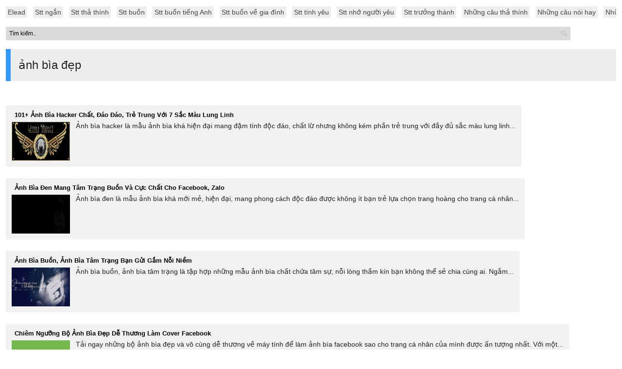

--- FILE ---
content_type: text/html; charset=UTF-8
request_url: https://elead.com.vn/tag/anh-bia-dep
body_size: 9263
content:
<!DOCTYPE html PUBLIC "-//W3C//DTD XHTML 1.0 Transitional//EN" "http://www.w3.org/TR/xhtml1/DTD/xhtml1-transitional.dtd"><html xmlns="http://www.w3.org/1999/xhtml" xml:lang="vi" lang="vi"><head><meta http-equiv="content-type" content="text/html; charset=utf-8" /><meta name="viewport" content="width=device-width, initial-scale=1.0, maximum-scale=1.0, user-scalable=no" /><title>ảnh bìa đẹp - Elead</title><style id="rocket-critical-css">@import "https://elead.com.vn/wp-content/themes/newgonhubkienthuc/css/reset.css";body{color:#222;font-family:Verdana,Geneva,sans-serif;font-size:14px;line-height:26px;padding:12px}a{color:#39f;text-decoration:none}.related-posts#trangchu li h2{height:auto}.related-posts#trangchu li{height:auto;padding:12px;background:#f1f1f1}ul.menu{clear:both;width:100%;margin-bottom:12px;overflow-x:auto;overflow-y:hidden;white-space:nowrap;list-style-type:none}ul.menu li{display:inline-block;margin-bottom:14px}ul.menu li a{padding:4px;background:#eee;margin-right:12px;color:#444;background-clip:padding-box;font-size:14px}form#searchform{margin-bottom:18px}#searchform input{width:90%;background:#dadada url(https://elead.com.vn/wp-content/themes/newgonhubkienthuc/images/search.png) no-repeat right;border:1px solid #ddd;padding:6px 24px 6px 6px;font-family:droid sans,sans-serif;font-size:12px;color:#000;margin-top:-9px}.related-posts{overflow:hidden}.related-posts li{float:left;margin-bottom:24px;height:80px;line-height:16px}.related-posts li img{width:120px;height:80px;display:block;float:left;margin-right:12px}.related-posts li a{color:#000;font-weight:700;font-size:13px}.related-posts li h2{font-size:13px;line-height:16px;padding:0 6px 6px;height:50px}.browsing{border-left:10px solid #39f;background:#eee;padding:20px 20px 20px 16px;margin-bottom:50px;text-shadow:1px 1px 1px #fff}.browsing h1{font-size:24px}@media (max-width:650px){.related-posts img{width:100%;height:auto}body{padding-top:8px}ul.menu li a{font-size:14px;padding:4px;margin-right:8px}ul.menu li{margin-bottom:8px}}.code-block{opacity:0}@media (min-width:768px){.code-block.block1,.code-block.block2{display:none}}@media (max-width:767px){.code-block.block3,.code-block.block4,.code-block.block5{display:none}}:root{--wp-admin-theme-color:#007cba;--wp-admin-theme-color-darker-10:#006ba1;--wp-admin-theme-color-darker-20:#005a87}</style><link rel="preload" href="https://elead.com.vn/wp-content/cache/min/1/8c6b07b78c8147fbe0cc1518ca75c828.css" as="style" onload="this.onload=null;this.rel='stylesheet'" data-minify="1" /><link rel="shortcut icon" href="https://elead.com.vn/wp-content/uploads/2021/04/fabicon-elead.png" /><link rel="alternate" type="application/rss+xml" title="Elead RSS Feed" href="https://elead.com.vn/feed" /><link rel="pingback" href="https://elead.com.vn/xmlrpc.php" /><meta name="robots" content="follow, noindex"/><meta property="og:locale" content="vi_VN" /><meta property="og:type" content="article" /><meta property="og:title" content="ảnh bìa đẹp - Elead" /><meta property="og:url" content="https://elead.com.vn/tag/anh-bia-dep" /><meta property="og:site_name" content="Elead" /><meta name="twitter:card" content="summary_large_image" /><meta name="twitter:title" content="ảnh bìa đẹp - Elead" /><meta name="twitter:site" content="@admin" /><meta name="twitter:label1" content="Bài viết" /><meta name="twitter:data1" content="18" /> <script type="application/ld+json" class="rank-math-schema">{"@context":"https://schema.org","@graph":[{"@type":"Person","@id":"https://elead.com.vn/#person","name":"admin"},{"@type":"WebSite","@id":"https://elead.com.vn/#website","url":"https://elead.com.vn","name":"admin","publisher":{"@id":"https://elead.com.vn/#person"},"inLanguage":"vi"},{"@type":"CollectionPage","@id":"https://elead.com.vn/tag/anh-bia-dep#webpage","url":"https://elead.com.vn/tag/anh-bia-dep","name":"\u1ea3nh b\u00eca \u0111\u1eb9p - Elead","isPartOf":{"@id":"https://elead.com.vn/#website"},"inLanguage":"vi"}]}</script> <link href='https://fonts.gstatic.com' crossorigin rel='preconnect' /><link rel="alternate" type="application/rss+xml" title="Dòng thông tin cho Thẻ Elead &raquo; ảnh bìa đẹp" href="https://elead.com.vn/tag/anh-bia-dep/feed" /><style type="text/css">img.wp-smiley,img.emoji{display:inline!important;border:none!important;box-shadow:none!important;height:1em!important;width:1em!important;margin:0 0.07em!important;vertical-align:-0.1em!important;background:none!important;padding:0!important}</style><style id='global-styles-inline-css' type='text/css'>body{--wp--preset--color--black:#000;--wp--preset--color--cyan-bluish-gray:#abb8c3;--wp--preset--color--white:#fff;--wp--preset--color--pale-pink:#f78da7;--wp--preset--color--vivid-red:#cf2e2e;--wp--preset--color--luminous-vivid-orange:#ff6900;--wp--preset--color--luminous-vivid-amber:#fcb900;--wp--preset--color--light-green-cyan:#7bdcb5;--wp--preset--color--vivid-green-cyan:#00d084;--wp--preset--color--pale-cyan-blue:#8ed1fc;--wp--preset--color--vivid-cyan-blue:#0693e3;--wp--preset--color--vivid-purple:#9b51e0;--wp--preset--gradient--vivid-cyan-blue-to-vivid-purple:linear-gradient(135deg,rgba(6,147,227,1) 0%,rgb(155,81,224) 100%);--wp--preset--gradient--light-green-cyan-to-vivid-green-cyan:linear-gradient(135deg,rgb(122,220,180) 0%,rgb(0,208,130) 100%);--wp--preset--gradient--luminous-vivid-amber-to-luminous-vivid-orange:linear-gradient(135deg,rgba(252,185,0,1) 0%,rgba(255,105,0,1) 100%);--wp--preset--gradient--luminous-vivid-orange-to-vivid-red:linear-gradient(135deg,rgba(255,105,0,1) 0%,rgb(207,46,46) 100%);--wp--preset--gradient--very-light-gray-to-cyan-bluish-gray:linear-gradient(135deg,rgb(238,238,238) 0%,rgb(169,184,195) 100%);--wp--preset--gradient--cool-to-warm-spectrum:linear-gradient(135deg,rgb(74,234,220) 0%,rgb(151,120,209) 20%,rgb(207,42,186) 40%,rgb(238,44,130) 60%,rgb(251,105,98) 80%,rgb(254,248,76) 100%);--wp--preset--gradient--blush-light-purple:linear-gradient(135deg,rgb(255,206,236) 0%,rgb(152,150,240) 100%);--wp--preset--gradient--blush-bordeaux:linear-gradient(135deg,rgb(254,205,165) 0%,rgb(254,45,45) 50%,rgb(107,0,62) 100%);--wp--preset--gradient--luminous-dusk:linear-gradient(135deg,rgb(255,203,112) 0%,rgb(199,81,192) 50%,rgb(65,88,208) 100%);--wp--preset--gradient--pale-ocean:linear-gradient(135deg,rgb(255,245,203) 0%,rgb(182,227,212) 50%,rgb(51,167,181) 100%);--wp--preset--gradient--electric-grass:linear-gradient(135deg,rgb(202,248,128) 0%,rgb(113,206,126) 100%);--wp--preset--gradient--midnight:linear-gradient(135deg,rgb(2,3,129) 0%,rgb(40,116,252) 100%);--wp--preset--duotone--dark-grayscale:url('#wp-duotone-dark-grayscale');--wp--preset--duotone--grayscale:url('#wp-duotone-grayscale');--wp--preset--duotone--purple-yellow:url('#wp-duotone-purple-yellow');--wp--preset--duotone--blue-red:url('#wp-duotone-blue-red');--wp--preset--duotone--midnight:url('#wp-duotone-midnight');--wp--preset--duotone--magenta-yellow:url('#wp-duotone-magenta-yellow');--wp--preset--duotone--purple-green:url('#wp-duotone-purple-green');--wp--preset--duotone--blue-orange:url('#wp-duotone-blue-orange');--wp--preset--font-size--small:13px;--wp--preset--font-size--medium:20px;--wp--preset--font-size--large:36px;--wp--preset--font-size--x-large:42px;--wp--preset--spacing--20:.44rem;--wp--preset--spacing--30:.67rem;--wp--preset--spacing--40:1rem;--wp--preset--spacing--50:1.5rem;--wp--preset--spacing--60:2.25rem;--wp--preset--spacing--70:3.38rem;--wp--preset--spacing--80:5.06rem}:where(.is-layout-flex){gap:.5em}body .is-layout-flow>.alignleft{float:left;margin-inline-start:0;margin-inline-end:2em}body .is-layout-flow>.alignright{float:right;margin-inline-start:2em;margin-inline-end:0}body .is-layout-flow>.aligncenter{margin-left:auto!important;margin-right:auto!important}body .is-layout-constrained>.alignleft{float:left;margin-inline-start:0;margin-inline-end:2em}body .is-layout-constrained>.alignright{float:right;margin-inline-start:2em;margin-inline-end:0}body .is-layout-constrained>.aligncenter{margin-left:auto!important;margin-right:auto!important}body .is-layout-constrained>:where(:not(.alignleft):not(.alignright):not(.alignfull)){max-width:var(--wp--style--global--content-size);margin-left:auto!important;margin-right:auto!important}body .is-layout-constrained>.alignwide{max-width:var(--wp--style--global--wide-size)}body .is-layout-flex{display:flex}body .is-layout-flex{flex-wrap:wrap;align-items:center}body .is-layout-flex>*{margin:0}:where(.wp-block-columns.is-layout-flex){gap:2em}.has-black-color{color:var(--wp--preset--color--black)!important}.has-cyan-bluish-gray-color{color:var(--wp--preset--color--cyan-bluish-gray)!important}.has-white-color{color:var(--wp--preset--color--white)!important}.has-pale-pink-color{color:var(--wp--preset--color--pale-pink)!important}.has-vivid-red-color{color:var(--wp--preset--color--vivid-red)!important}.has-luminous-vivid-orange-color{color:var(--wp--preset--color--luminous-vivid-orange)!important}.has-luminous-vivid-amber-color{color:var(--wp--preset--color--luminous-vivid-amber)!important}.has-light-green-cyan-color{color:var(--wp--preset--color--light-green-cyan)!important}.has-vivid-green-cyan-color{color:var(--wp--preset--color--vivid-green-cyan)!important}.has-pale-cyan-blue-color{color:var(--wp--preset--color--pale-cyan-blue)!important}.has-vivid-cyan-blue-color{color:var(--wp--preset--color--vivid-cyan-blue)!important}.has-vivid-purple-color{color:var(--wp--preset--color--vivid-purple)!important}.has-black-background-color{background-color:var(--wp--preset--color--black)!important}.has-cyan-bluish-gray-background-color{background-color:var(--wp--preset--color--cyan-bluish-gray)!important}.has-white-background-color{background-color:var(--wp--preset--color--white)!important}.has-pale-pink-background-color{background-color:var(--wp--preset--color--pale-pink)!important}.has-vivid-red-background-color{background-color:var(--wp--preset--color--vivid-red)!important}.has-luminous-vivid-orange-background-color{background-color:var(--wp--preset--color--luminous-vivid-orange)!important}.has-luminous-vivid-amber-background-color{background-color:var(--wp--preset--color--luminous-vivid-amber)!important}.has-light-green-cyan-background-color{background-color:var(--wp--preset--color--light-green-cyan)!important}.has-vivid-green-cyan-background-color{background-color:var(--wp--preset--color--vivid-green-cyan)!important}.has-pale-cyan-blue-background-color{background-color:var(--wp--preset--color--pale-cyan-blue)!important}.has-vivid-cyan-blue-background-color{background-color:var(--wp--preset--color--vivid-cyan-blue)!important}.has-vivid-purple-background-color{background-color:var(--wp--preset--color--vivid-purple)!important}.has-black-border-color{border-color:var(--wp--preset--color--black)!important}.has-cyan-bluish-gray-border-color{border-color:var(--wp--preset--color--cyan-bluish-gray)!important}.has-white-border-color{border-color:var(--wp--preset--color--white)!important}.has-pale-pink-border-color{border-color:var(--wp--preset--color--pale-pink)!important}.has-vivid-red-border-color{border-color:var(--wp--preset--color--vivid-red)!important}.has-luminous-vivid-orange-border-color{border-color:var(--wp--preset--color--luminous-vivid-orange)!important}.has-luminous-vivid-amber-border-color{border-color:var(--wp--preset--color--luminous-vivid-amber)!important}.has-light-green-cyan-border-color{border-color:var(--wp--preset--color--light-green-cyan)!important}.has-vivid-green-cyan-border-color{border-color:var(--wp--preset--color--vivid-green-cyan)!important}.has-pale-cyan-blue-border-color{border-color:var(--wp--preset--color--pale-cyan-blue)!important}.has-vivid-cyan-blue-border-color{border-color:var(--wp--preset--color--vivid-cyan-blue)!important}.has-vivid-purple-border-color{border-color:var(--wp--preset--color--vivid-purple)!important}.has-vivid-cyan-blue-to-vivid-purple-gradient-background{background:var(--wp--preset--gradient--vivid-cyan-blue-to-vivid-purple)!important}.has-light-green-cyan-to-vivid-green-cyan-gradient-background{background:var(--wp--preset--gradient--light-green-cyan-to-vivid-green-cyan)!important}.has-luminous-vivid-amber-to-luminous-vivid-orange-gradient-background{background:var(--wp--preset--gradient--luminous-vivid-amber-to-luminous-vivid-orange)!important}.has-luminous-vivid-orange-to-vivid-red-gradient-background{background:var(--wp--preset--gradient--luminous-vivid-orange-to-vivid-red)!important}.has-very-light-gray-to-cyan-bluish-gray-gradient-background{background:var(--wp--preset--gradient--very-light-gray-to-cyan-bluish-gray)!important}.has-cool-to-warm-spectrum-gradient-background{background:var(--wp--preset--gradient--cool-to-warm-spectrum)!important}.has-blush-light-purple-gradient-background{background:var(--wp--preset--gradient--blush-light-purple)!important}.has-blush-bordeaux-gradient-background{background:var(--wp--preset--gradient--blush-bordeaux)!important}.has-luminous-dusk-gradient-background{background:var(--wp--preset--gradient--luminous-dusk)!important}.has-pale-ocean-gradient-background{background:var(--wp--preset--gradient--pale-ocean)!important}.has-electric-grass-gradient-background{background:var(--wp--preset--gradient--electric-grass)!important}.has-midnight-gradient-background{background:var(--wp--preset--gradient--midnight)!important}.has-small-font-size{font-size:var(--wp--preset--font-size--small)!important}.has-medium-font-size{font-size:var(--wp--preset--font-size--medium)!important}.has-large-font-size{font-size:var(--wp--preset--font-size--large)!important}.has-x-large-font-size{font-size:var(--wp--preset--font-size--x-large)!important}.wp-block-navigation a:where(:not(.wp-element-button)){color:inherit}:where(.wp-block-columns.is-layout-flex){gap:2em}.wp-block-pullquote{font-size:1.5em;line-height:1.6}</style><style id='ez-toc-inline-css' type='text/css'>div#ez-toc-container p.ez-toc-title{font-size:120%}div#ez-toc-container p.ez-toc-title{font-weight:500}div#ez-toc-container ul li{font-size:95%}</style> <script>if (document.location.protocol != "https:") {document.location = document.URL.replace(/^http:/i, "https:");}</script><link rel="https://api.w.org/" href="https://elead.com.vn/wp-json/" /><link rel="alternate" type="application/json" href="https://elead.com.vn/wp-json/wp/v2/tags/2395" /><link rel="EditURI" type="application/rsd+xml" title="RSD" href="https://elead.com.vn/xmlrpc.php?rsd" /><link rel="wlwmanifest" type="application/wlwmanifest+xml" href="https://elead.com.vn/wp-includes/wlwmanifest.xml" /><meta name="generator" content="WordPress 6.1.9" /><style type="text/css" id="wp-custom-css">h1.post-title-page{margin-left:424px;width:637px;color:#222;font-size:25px;margin-bottom:22px}div#ads_1234{display:none!important}div#open_popup{display:none!important}</style><noscript><style id="rocket-lazyload-nojs-css">.rll-youtube-player,[data-lazy-src]{display:none!important}</style></noscript><script>/*! loadCSS rel=preload polyfill. [c]2017 Filament Group, Inc. MIT License */
(function(w){"use strict";if(!w.loadCSS){w.loadCSS=function(){}}
var rp=loadCSS.relpreload={};rp.support=(function(){var ret;try{ret=w.document.createElement("link").relList.supports("preload")}catch(e){ret=!1}
return function(){return ret}})();rp.bindMediaToggle=function(link){var finalMedia=link.media||"all";function enableStylesheet(){link.media=finalMedia}
if(link.addEventListener){link.addEventListener("load",enableStylesheet)}else if(link.attachEvent){link.attachEvent("onload",enableStylesheet)}
setTimeout(function(){link.rel="stylesheet";link.media="only x"});setTimeout(enableStylesheet,3000)};rp.poly=function(){if(rp.support()){return}
var links=w.document.getElementsByTagName("link");for(var i=0;i<links.length;i++){var link=links[i];if(link.rel==="preload"&&link.getAttribute("as")==="style"&&!link.getAttribute("data-loadcss")){link.setAttribute("data-loadcss",!0);rp.bindMediaToggle(link)}}};if(!rp.support()){rp.poly();var run=w.setInterval(rp.poly,500);if(w.addEventListener){w.addEventListener("load",function(){rp.poly();w.clearInterval(run)})}else if(w.attachEvent){w.attachEvent("onload",function(){rp.poly();w.clearInterval(run)})}}
if(typeof exports!=="undefined"){exports.loadCSS=loadCSS}
else{w.loadCSS=loadCSS}}(typeof global!=="undefined"?global:this))</script><meta name="google-site-verification" content="-UbYFH4KHXPShzCq4gLyhviu5IDwgQ5VznB65ziVaXA" /><meta name="google-site-verification" content="xOr3Q_TUoQmVxg8VANRdRlKOea9GabT33xa8S_KElPk" /><meta name="google-site-verification" content="VnaBLhpozD6do9HklCaDwC-gYRtE-86oKA5nkvOhr1g" /><meta name="google-site-verification" content="96Fbqt_cM5PKis4sqqqIQkyu-CxqOgXyvuR5laliC0U" /><meta name="google-site-verification" content="sdv6wD6N3ARnR2wzYkCnqya9jS2qcm1YWyT_HtfBeII" /></head><body data-rsssl=1 class="archive tag tag-anh-bia-dep tag-2395 layout-2cr"><ul id="menu-main-menu" class="menu"><li id="menu-item-72067" class="menu-item menu-item-type-custom menu-item-object-custom menu-item-home menu-item-72067"><a href="https://elead.com.vn/">Elead</a></li><li id="menu-item-8" class="menu-item menu-item-type-custom menu-item-object-custom menu-item-8"><a href="https://elead.com.vn/top-10001-stt-ngan-gon-suc-tich-nhung-mang-nhieu-y-nghia-sau-sac">Stt ngắn</a></li><li id="menu-item-35387" class="menu-item menu-item-type-custom menu-item-object-custom menu-item-35387"><a href="https://elead.com.vn/loat-stt-tha-thinh-crush-sieu-chat-va-hieu-qua-cho-dan-fa">Stt thả thính</a></li><li id="menu-item-35307" class="menu-item menu-item-type-custom menu-item-object-custom menu-item-35307"><a href="https://elead.com.vn/1000-stt-buon-ngan-mang-nhieu-tam-trang-hay-nhat-tu-truoc-den-nay">Stt buồn</a></li><li id="menu-item-72402" class="menu-item menu-item-type-custom menu-item-object-custom menu-item-72402"><a href="https://elead.com.vn/tong-hop-999-stt-buon-tieng-anh-ngan-gon-hay-nhat">Stt buồn tiếng Anh</a></li><li id="menu-item-72403" class="menu-item menu-item-type-custom menu-item-object-custom menu-item-72403"><a href="https://elead.com.vn/tong-hop-500-stt-buon-ve-gia-dinh-y-nghia-khien-ban-bat-khoc">Stt buồn về gia đình</a></li><li id="menu-item-72400" class="menu-item menu-item-type-custom menu-item-object-custom menu-item-72400"><a href="https://elead.com.vn/99-stt-tinh-yeu-dep-lang-man-nhat-danh-cho-cac-cap-doi">Stt tình yêu</a></li><li id="menu-item-72404" class="menu-item menu-item-type-custom menu-item-object-custom menu-item-72404"><a href="https://elead.com.vn/tong-hop-1000-stt-nho-nguoi-yeu">Stt nhớ người yêu</a></li><li id="menu-item-72405" class="menu-item menu-item-type-custom menu-item-object-custom menu-item-72405"><a href="https://elead.com.vn/loat-stt-truong-thanh-ngan-gon-khien-ban-doc-phai-suy-ngam">Stt trưởng thành</a></li><li id="menu-item-72208" class="menu-item menu-item-type-custom menu-item-object-custom menu-item-72208"><a href="https://akinavn.vn/nhung-cau-stt-tha-thinh-hay">Những câu thả thính</a></li><li id="menu-item-35308" class="menu-item menu-item-type-custom menu-item-object-custom menu-item-35308"><a href="https://elead.com.vn/1001-nhung-cau-noi-hay-ve-cuoc-song-dang-suy-ngam-nhat">Những câu nói hay</a></li><li id="menu-item-72401" class="menu-item menu-item-type-custom menu-item-object-custom menu-item-72401"><a href="https://elead.com.vn/hot-hon-hot-nhung-cau-noi-hai-huoc-ve-tinh-ban-hay-nhat-moi-thoi-dai">Những câu nói hài hước</a></li><li id="menu-item-72399" class="menu-item menu-item-type-custom menu-item-object-custom menu-item-72399"><a href="https://elead.com.vn/1000-cap-chat-ngau-hay-va-doc-cho-ban-tre-dang-facebook">Cap chất</a></li><li id="menu-item-36328" class="menu-item menu-item-type-custom menu-item-object-custom menu-item-36328"><a href="https://elead.com.vn/loi-chuc-buoi-sang-may-man-den-ban-be-nguoi-yeu">Lời chúc buổi sáng</a></li><li id="menu-item-65599" class="menu-item menu-item-type-custom menu-item-object-custom menu-item-65599"><a href="https://elead.com.vn/top-9999-hinh-anh-buon-nhat-tam-trang-nhat-ban-gui-gam-noi-niem">Ảnh buồn</a></li><li id="menu-item-72078" class="menu-item menu-item-type-custom menu-item-object-custom menu-item-72078"><a href="https://akinavn.vn">Akina Bridal</a></li><li id="menu-item-72408" class="menu-item menu-item-type-custom menu-item-object-custom menu-item-72408"><a href="https://hanoispiritofplace.com">HaNoiSpiritOfPlace</a></li></ul><form method="get" id="searchform" action="https://elead.com.vn/"> <input type="text" name="s" id="s" value="Tìm kiếm.." onfocus='if (this.value == "Tìm kiếm..") { this.value = ""; }' onblur='if (this.value == "") { this.value = "Tìm kiếm.."; }' /></form><div id="wrapper main"><div class="browsing"><h1>ảnh bìa đẹp</h1></div><div class="description"></div><div class="related-posts" id="trangchu"><li id="post-62763"><h2><a href="https://elead.com.vn/101-anh-bia-hacker-chat-dao-dao-tre-trung-voi-7-sac-mau-lung-linh" class="relatedtit" rel="bookmark" title="Permanent Link: 101+ Ảnh Bìa Hacker Chất, Đáo Đáo, Trẻ Trung Với 7 Sắc Màu Lung Linh">101+ Ảnh Bìa Hacker Chất, Đáo Đáo, Trẻ Trung Với 7 Sắc Màu Lung Linh</a></h2> <a href="https://elead.com.vn/101-anh-bia-hacker-chat-dao-dao-tre-trung-voi-7-sac-mau-lung-linh" rel="bookmark" title="Permanent Link: 101+ Ảnh Bìa Hacker Chất, Đáo Đáo, Trẻ Trung Với 7 Sắc Màu Lung Linh"><img width="120" height="44" src="data:image/svg+xml,%3Csvg%20xmlns='http://www.w3.org/2000/svg'%20viewBox='0%200%20120%2044'%3E%3C/svg%3E" class="attachment-rand-thumb size-rand-thumb wp-post-image" alt="101+ Ảnh Bìa Hacker Chất, Đáo Đáo, Trẻ Trung Với 7 Sắc Màu Lung Linh" decoding="async" title="101+ Ảnh Bìa Hacker Chất, Đáo Đáo, Trẻ Trung Với 7 Sắc Màu Lung Linh" data-lazy-src="https://elead.com.vn/wp-content/uploads/2020/04/5958d8573c06d5958d89fd3d51_40d9114645586a05b136374dc2a90372-1-800x296-1.jpg" /><noscript><img width="120" height="44" src="https://elead.com.vn/wp-content/uploads/2020/04/5958d8573c06d5958d89fd3d51_40d9114645586a05b136374dc2a90372-1-800x296-1.jpg" class="attachment-rand-thumb size-rand-thumb wp-post-image" alt="101+ Ảnh Bìa Hacker Chất, Đáo Đáo, Trẻ Trung Với 7 Sắc Màu Lung Linh" decoding="async" title="101+ Ảnh Bìa Hacker Chất, Đáo Đáo, Trẻ Trung Với 7 Sắc Màu Lung Linh" /></noscript></a> <span class="descr-62763">Ảnh bìa hacker là mẫu ảnh bìa khá hiện đại mang đậm tính độc đáo, chất lừ nhưng không kém phần trẻ trung với đầy đủ sắc màu lung linh...</span></li><li id="post-62571"><h2><a href="https://elead.com.vn/anh-bia-den-mang-tam-trang-buon-va-cuc-chat-cho-facebook-zalo" class="relatedtit" rel="bookmark" title="Permanent Link: Ảnh Bìa Đen Mang Tâm Trạng Buồn Và Cực Chất Cho Facebook, Zalo">Ảnh Bìa Đen Mang Tâm Trạng Buồn Và Cực Chất Cho Facebook, Zalo</a></h2> <a href="https://elead.com.vn/anh-bia-den-mang-tam-trang-buon-va-cuc-chat-cho-facebook-zalo" rel="bookmark" title="Permanent Link: Ảnh Bìa Đen Mang Tâm Trạng Buồn Và Cực Chất Cho Facebook, Zalo"><img width="120" height="45" src="data:image/svg+xml,%3Csvg%20xmlns='http://www.w3.org/2000/svg'%20viewBox='0%200%20120%2045'%3E%3C/svg%3E" class="attachment-rand-thumb size-rand-thumb wp-post-image" alt="Ảnh Bìa Đen Mang Tâm Trạng Buồn Và Cực Chất Cho Facebook, Zalo" decoding="async" title="Ảnh Bìa Đen Mang Tâm Trạng Buồn Và Cực Chất Cho Facebook, Zalo" loading="lazy" data-lazy-src="https://elead.com.vn/wp-content/uploads/2020/04/anh-bia-mau-den-trang-4-345x128-1-1.jpg" /><noscript><img width="120" height="45" src="https://elead.com.vn/wp-content/uploads/2020/04/anh-bia-mau-den-trang-4-345x128-1-1.jpg" class="attachment-rand-thumb size-rand-thumb wp-post-image" alt="Ảnh Bìa Đen Mang Tâm Trạng Buồn Và Cực Chất Cho Facebook, Zalo" decoding="async" title="Ảnh Bìa Đen Mang Tâm Trạng Buồn Và Cực Chất Cho Facebook, Zalo" loading="lazy" /></noscript></a> <span class="descr-62571">Ảnh bìa đen là mẫu ảnh bìa khá mới mẻ, hiện đại, mang phong cách độc đáo được không ít bạn trẻ lựa chọn trang hoàng cho trang cá nhân...</span></li><li id="post-62512"><h2><a href="https://elead.com.vn/anh-bia-buon-anh-bia-tam-trang-ban-gui-gam-noi-niem" class="relatedtit" rel="bookmark" title="Permanent Link: Ảnh Bìa Buồn, Ảnh Bìa Tâm Trạng Bạn Gửi Gắm Nỗi Niềm">Ảnh Bìa Buồn, Ảnh Bìa Tâm Trạng Bạn Gửi Gắm Nỗi Niềm</a></h2> <a href="https://elead.com.vn/anh-bia-buon-anh-bia-tam-trang-ban-gui-gam-noi-niem" rel="bookmark" title="Permanent Link: Ảnh Bìa Buồn, Ảnh Bìa Tâm Trạng Bạn Gửi Gắm Nỗi Niềm"><img width="120" height="45" src="data:image/svg+xml,%3Csvg%20xmlns='http://www.w3.org/2000/svg'%20viewBox='0%200%20120%2045'%3E%3C/svg%3E" class="attachment-rand-thumb size-rand-thumb wp-post-image" alt="Ảnh Bìa Buồn, Ảnh Bìa Tâm Trạng Bạn Gửi Gắm Nỗi Niềm" decoding="async" title="Ảnh Bìa Buồn, Ảnh Bìa Tâm Trạng Bạn Gửi Gắm Nỗi Niềm" loading="lazy" data-lazy-src="https://elead.com.vn/wp-content/uploads/2020/04/bia-dep-buon-nhat-800x300-2.jpg" /><noscript><img width="120" height="45" src="https://elead.com.vn/wp-content/uploads/2020/04/bia-dep-buon-nhat-800x300-2.jpg" class="attachment-rand-thumb size-rand-thumb wp-post-image" alt="Ảnh Bìa Buồn, Ảnh Bìa Tâm Trạng Bạn Gửi Gắm Nỗi Niềm" decoding="async" title="Ảnh Bìa Buồn, Ảnh Bìa Tâm Trạng Bạn Gửi Gắm Nỗi Niềm" loading="lazy" /></noscript></a> <span class="descr-62512">Ảnh bìa buồn, ảnh bìa tâm trạng là tập hợp những mẫu ảnh bìa chất chứa tâm sự, nỗi lòng thầm kín bạn không thể sẻ chia cùng ai. Ngắm...</span></li><li id="post-60503"><h2><a href="https://elead.com.vn/chiem-nguong-bo-anh-bia-dep-de-thuong-lam-cover-facebook" class="relatedtit" rel="bookmark" title="Permanent Link: Chiêm Ngưỡng Bộ Ảnh Bìa Đẹp Dễ Thương Làm Cover Facebook">Chiêm Ngưỡng Bộ Ảnh Bìa Đẹp Dễ Thương Làm Cover Facebook</a></h2> <a href="https://elead.com.vn/chiem-nguong-bo-anh-bia-dep-de-thuong-lam-cover-facebook" rel="bookmark" title="Permanent Link: Chiêm Ngưỡng Bộ Ảnh Bìa Đẹp Dễ Thương Làm Cover Facebook"><img width="120" height="44" src="data:image/svg+xml,%3Csvg%20xmlns='http://www.w3.org/2000/svg'%20viewBox='0%200%20120%2044'%3E%3C/svg%3E" class="attachment-rand-thumb size-rand-thumb wp-post-image" alt="Chiêm Ngưỡng Bộ Ảnh Bìa Đẹp Dễ Thương Làm Cover Facebook" decoding="async" title="Chiêm Ngưỡng Bộ Ảnh Bìa Đẹp Dễ Thương Làm Cover Facebook" loading="lazy" data-lazy-src="https://elead.com.vn/wp-content/uploads/2020/04/anh-bia-fb-de-thuong-1.jpg" /><noscript><img width="120" height="44" src="https://elead.com.vn/wp-content/uploads/2020/04/anh-bia-fb-de-thuong-1.jpg" class="attachment-rand-thumb size-rand-thumb wp-post-image" alt="Chiêm Ngưỡng Bộ Ảnh Bìa Đẹp Dễ Thương Làm Cover Facebook" decoding="async" title="Chiêm Ngưỡng Bộ Ảnh Bìa Đẹp Dễ Thương Làm Cover Facebook" loading="lazy" /></noscript></a> <span class="descr-60503">Tải ngay những bộ ảnh bìa đẹp và vô cùng dễ thương về máy tính để làm ảnh bìa facebook sao cho trang cá nhân của mình được ấn tượng nhất. Với một...</span></li><li id="post-52916"><h2><a href="https://elead.com.vn/chum-anh-bia-facebook-anime-de-thuong-dep-me-ly" class="relatedtit" rel="bookmark" title="Permanent Link: Chùm ảnh bìa facebook anime dễ thương, đẹp mê ly">Chùm ảnh bìa facebook anime dễ thương, đẹp mê ly</a></h2> <a href="https://elead.com.vn/chum-anh-bia-facebook-anime-de-thuong-dep-me-ly" rel="bookmark" title="Permanent Link: Chùm ảnh bìa facebook anime dễ thương, đẹp mê ly"><img width="120" height="44" src="data:image/svg+xml,%3Csvg%20xmlns='http://www.w3.org/2000/svg'%20viewBox='0%200%20120%2044'%3E%3C/svg%3E" class="attachment-rand-thumb size-rand-thumb wp-post-image" alt="Chùm ảnh bìa facebook anime dễ thương, đẹp mê ly" decoding="async" title="Chùm ảnh bìa facebook anime dễ thương, đẹp mê ly" loading="lazy" data-lazy-src="https://elead.com.vn/wp-content/uploads/2020/04/anh-bia-facebook-anime-1.jpg" /><noscript><img width="120" height="44" src="https://elead.com.vn/wp-content/uploads/2020/04/anh-bia-facebook-anime-1.jpg" class="attachment-rand-thumb size-rand-thumb wp-post-image" alt="Chùm ảnh bìa facebook anime dễ thương, đẹp mê ly" decoding="async" title="Chùm ảnh bìa facebook anime dễ thương, đẹp mê ly" loading="lazy" /></noscript></a> <span class="descr-52916">Nếu bạn là một fan cuồng của những bộ phim hoạt hình anime dễ thương thì ảnh bìa facebook anime sẽ giúp bạn thể hiện niềm đam mê đó. Những...</span></li><li id="post-52870"><h2><a href="https://elead.com.vn/phat-cuong-voi-bo-anh-bia-facebook-doc-va-dep-nhat-moi-thoi-dai" class="relatedtit" rel="bookmark" title="Permanent Link: [Tải Ngay] 1K ảnh bìa facebook độc và đẹp">[Tải Ngay] 1K ảnh bìa facebook độc và đẹp</a></h2> <a href="https://elead.com.vn/phat-cuong-voi-bo-anh-bia-facebook-doc-va-dep-nhat-moi-thoi-dai" rel="bookmark" title="Permanent Link: [Tải Ngay] 1K ảnh bìa facebook độc và đẹp"><img width="120" height="51" src="data:image/svg+xml,%3Csvg%20xmlns='http://www.w3.org/2000/svg'%20viewBox='0%200%20120%2051'%3E%3C/svg%3E" class="attachment-rand-thumb size-rand-thumb wp-post-image" alt="[Tải Ngay] 1K ảnh bìa facebook độc và đẹp" decoding="async" title="[Tải Ngay] 1K ảnh bìa facebook độc và đẹp" loading="lazy" data-lazy-src="https://elead.com.vn/wp-content/uploads/2020/04/anh-bia-facebook-doc-va-dep.jpg" /><noscript><img width="120" height="51" src="https://elead.com.vn/wp-content/uploads/2020/04/anh-bia-facebook-doc-va-dep.jpg" class="attachment-rand-thumb size-rand-thumb wp-post-image" alt="[Tải Ngay] 1K ảnh bìa facebook độc và đẹp" decoding="async" title="[Tải Ngay] 1K ảnh bìa facebook độc và đẹp" loading="lazy" /></noscript></a> <span class="descr-52870">Những bộ ảnh bìa facebook độc và đẹp sẽ như thổi một luồng gió mát vào trang cá nhân cũng như thể hiện được cá tính, độ chất ngầu của...</span></li><li id="post-52792"><h2><a href="https://elead.com.vn/top-101-anh-bia-facebook-buon-ve-tinh-yeu-ve-cuoc-song-dep-nhat" class="relatedtit" rel="bookmark" title="Permanent Link: Top 101 ảnh bìa facebook buồn về tình yêu, về cuộc sống đẹp nhất">Top 101 ảnh bìa facebook buồn về tình yêu, về cuộc sống đẹp nhất</a></h2> <a href="https://elead.com.vn/top-101-anh-bia-facebook-buon-ve-tinh-yeu-ve-cuoc-song-dep-nhat" rel="bookmark" title="Permanent Link: Top 101 ảnh bìa facebook buồn về tình yêu, về cuộc sống đẹp nhất"><img width="120" height="45" src="data:image/svg+xml,%3Csvg%20xmlns='http://www.w3.org/2000/svg'%20viewBox='0%200%20120%2045'%3E%3C/svg%3E" class="attachment-rand-thumb size-rand-thumb wp-post-image" alt="Top 101 ảnh bìa facebook buồn về tình yêu, về cuộc sống đẹp nhất" decoding="async" title="Top 101 ảnh bìa facebook buồn về tình yêu, về cuộc sống đẹp nhất" loading="lazy" data-lazy-src="https://elead.com.vn/wp-content/uploads/2020/04/anh-bia-facebook-buon.jpg" /><noscript><img width="120" height="45" src="https://elead.com.vn/wp-content/uploads/2020/04/anh-bia-facebook-buon.jpg" class="attachment-rand-thumb size-rand-thumb wp-post-image" alt="Top 101 ảnh bìa facebook buồn về tình yêu, về cuộc sống đẹp nhất" decoding="async" title="Top 101 ảnh bìa facebook buồn về tình yêu, về cuộc sống đẹp nhất" loading="lazy" /></noscript></a> <span class="descr-52792">Bạn đang cảm thấy buồn chán, mệt mỏi trong cuộc sống, đau đớn trong chuyện tình yêu. Những hình ảnh bìa facebook buồn, phù hợp với tâm trạng sẽ giúp...</span></li><li id="post-52777"><h2><a href="https://elead.com.vn/tang-ban-bo-anh-bia-facebook-chat-cuc-ngau" class="relatedtit" rel="bookmark" title="Permanent Link: Tặng bạn bộ ảnh bìa facebook chất, cực ngầu">Tặng bạn bộ ảnh bìa facebook chất, cực ngầu</a></h2> <a href="https://elead.com.vn/tang-ban-bo-anh-bia-facebook-chat-cuc-ngau" rel="bookmark" title="Permanent Link: Tặng bạn bộ ảnh bìa facebook chất, cực ngầu"><img width="120" height="44" src="data:image/svg+xml,%3Csvg%20xmlns='http://www.w3.org/2000/svg'%20viewBox='0%200%20120%2044'%3E%3C/svg%3E" class="attachment-rand-thumb size-rand-thumb wp-post-image" alt="Tặng bạn bộ ảnh bìa facebook chất, cực ngầu" decoding="async" title="Tặng bạn bộ ảnh bìa facebook chất, cực ngầu" loading="lazy" data-lazy-src="https://elead.com.vn/wp-content/uploads/2020/04/anh-bia-facebook-chat.jpg" /><noscript><img width="120" height="44" src="https://elead.com.vn/wp-content/uploads/2020/04/anh-bia-facebook-chat.jpg" class="attachment-rand-thumb size-rand-thumb wp-post-image" alt="Tặng bạn bộ ảnh bìa facebook chất, cực ngầu" decoding="async" title="Tặng bạn bộ ảnh bìa facebook chất, cực ngầu" loading="lazy" /></noscript></a> <span class="descr-52777">Tổng hợp 101 hình ảnh bìa facebook chất như nước cất dưới đây, các bạn đừng bỏ lỡ nhé. Ngày nay, với sự phát triển của mạng xã hội thì...</span></li><li id="post-52735"><h2><a href="https://elead.com.vn/tuyen-tap-anh-bia-anime-buon-tam-trang-ve-cuoc-song-ve-tinh-yeu" class="relatedtit" rel="bookmark" title="Permanent Link: Tuyển tập ảnh bìa anime buồn, tâm trạng về cuộc sống, về tình yêu">Tuyển tập ảnh bìa anime buồn, tâm trạng về cuộc sống, về tình yêu</a></h2> <a href="https://elead.com.vn/tuyen-tap-anh-bia-anime-buon-tam-trang-ve-cuoc-song-ve-tinh-yeu" rel="bookmark" title="Permanent Link: Tuyển tập ảnh bìa anime buồn, tâm trạng về cuộc sống, về tình yêu"><img width="120" height="44" src="data:image/svg+xml,%3Csvg%20xmlns='http://www.w3.org/2000/svg'%20viewBox='0%200%20120%2044'%3E%3C/svg%3E" class="attachment-rand-thumb size-rand-thumb wp-post-image" alt="Tuyển tập ảnh bìa anime buồn, tâm trạng về cuộc sống, về tình yêu" decoding="async" title="Tuyển tập ảnh bìa anime buồn, tâm trạng về cuộc sống, về tình yêu" loading="lazy" data-lazy-src="https://elead.com.vn/wp-content/uploads/2020/04/anh-bia-anime-buon.jpg" /><noscript><img width="120" height="44" src="https://elead.com.vn/wp-content/uploads/2020/04/anh-bia-anime-buon.jpg" class="attachment-rand-thumb size-rand-thumb wp-post-image" alt="Tuyển tập ảnh bìa anime buồn, tâm trạng về cuộc sống, về tình yêu" decoding="async" title="Tuyển tập ảnh bìa anime buồn, tâm trạng về cuộc sống, về tình yêu" loading="lazy" /></noscript></a> <span class="descr-52735">Đừng bỏ lỡ những hình ảnh bìa anime buồn đến quặn thắt dưới đây nhé. Tình yêu là một thứ vô hình mà chúng ta không thể nhìn thấy cũng...</span></li><li id="post-52685"><h2><a href="https://elead.com.vn/me-tit-voi-chum-anh-bia-anime-cap-doi-ngot-ngao" class="relatedtit" rel="bookmark" title="Permanent Link: Chùm ảnh bìa anime cặp đôi ngọt ngào, lãng mạn, siêu cute">Chùm ảnh bìa anime cặp đôi ngọt ngào, lãng mạn, siêu cute</a></h2> <a href="https://elead.com.vn/me-tit-voi-chum-anh-bia-anime-cap-doi-ngot-ngao" rel="bookmark" title="Permanent Link: Chùm ảnh bìa anime cặp đôi ngọt ngào, lãng mạn, siêu cute"><img width="120" height="44" src="data:image/svg+xml,%3Csvg%20xmlns='http://www.w3.org/2000/svg'%20viewBox='0%200%20120%2044'%3E%3C/svg%3E" class="attachment-rand-thumb size-rand-thumb wp-post-image" alt="Chùm ảnh bìa anime cặp đôi ngọt ngào, lãng mạn, siêu cute" decoding="async" title="Chùm ảnh bìa anime cặp đôi ngọt ngào, lãng mạn, siêu cute" loading="lazy" data-lazy-src="https://elead.com.vn/wp-content/uploads/2020/04/anh-bia-anime-cap-doi.jpg" /><noscript><img width="120" height="44" src="https://elead.com.vn/wp-content/uploads/2020/04/anh-bia-anime-cap-doi.jpg" class="attachment-rand-thumb size-rand-thumb wp-post-image" alt="Chùm ảnh bìa anime cặp đôi ngọt ngào, lãng mạn, siêu cute" decoding="async" title="Chùm ảnh bìa anime cặp đôi ngọt ngào, lãng mạn, siêu cute" loading="lazy" /></noscript></a> <span class="descr-52685">Ảnh bìa anime cặp đôi nhận được nhiều lượt dowload trong thời gian qua. Anime là bộ phim hoạt hình được nhiều người yêu thích, mất ăn, mất ngủ bởi...</span></li></div><div class="pagination"><span aria-current="page" class="page-numbers current">1</span> <a class="page-numbers" href="https://elead.com.vn/tag/anh-bia-dep/page/2">2</a> <a class="next page-numbers" href="https://elead.com.vn/tag/anh-bia-dep/page/2">Trang cũ</a></div></div> <a class="dmca-badge" title="DMCA.com Protection Status" href="//www.dmca.com/Protection/Status.aspx?ID=ccae0356-20b7-4736-8892-2696a4d619fd"> <img src="data:image/svg+xml,%3Csvg%20xmlns='http://www.w3.org/2000/svg'%20viewBox='0%200%200%200'%3E%3C/svg%3E" alt="DMCA.com Protection Status" data-lazy-src="https://images.dmca.com/Badges/dmca-badge-w100-5x1-07.png?ID=ccae0356-20b7-4736-8892-2696a4d619fd" /><noscript><img src="https://images.dmca.com/Badges/dmca-badge-w100-5x1-07.png?ID=ccae0356-20b7-4736-8892-2696a4d619fd" alt="DMCA.com Protection Status" /></noscript></a> <script src="https://images.dmca.com/Badges/DMCABadgeHelper.min.js"></script>  <script async src="https://www.googletagmanager.com/gtag/js?id=UA-124584168-1"></script> <script>window.dataLayer = window.dataLayer || [];
  function gtag(){dataLayer.push(arguments);}
  gtag('js', new Date());

  gtag('config', 'UA-124584168-1');</script>  <script async src="https://www.googletagmanager.com/gtag/js?id=G-JRM41ZB7V8"></script> <script>window.dataLayer = window.dataLayer || [];
  function gtag(){dataLayer.push(arguments);}
  gtag('js', new Date());

  gtag('config', 'G-JRM41ZB7V8');</script>  <script async src="https://www.googletagmanager.com/gtag/js?id=UA-195679554-1"></script> <script>window.dataLayer = window.dataLayer || [];
  function gtag(){dataLayer.push(arguments);}
  gtag('js', new Date());

  gtag('config', 'UA-195679554-1');</script> <script async src="https://pagead2.googlesyndication.com/pagead/js/adsbygoogle.js?client=ca-pub-1312456869292743"
     crossorigin="anonymous"></script> <div class="code-block block1" style="opacity: 0;position: fixed; z-index: 9995; top: 400px; text-align: center; left: 50%; transform: translate(-50%, -50%);"> <script async src="https://pagead2.googlesyndication.com/pagead/js/adsbygoogle.js?client=ca-pub-1312456869292743"
     crossorigin="anonymous"></script>  <ins class="adsbygoogle" style="display:inline-block;width:400px;height:400px" data-ad-client="ca-pub-1312456869292743" data-ad-slot="5647523597"></ins> <script>(adsbygoogle = window.adsbygoogle || []).push({});</script> </div><div class="code-block block2" style="opacity: 0;position: fixed; z-index: 9995; top: 800px; text-align: center; left: 50%; transform: translate(-50%, -50%);"> <script async src="https://pagead2.googlesyndication.com/pagead/js/adsbygoogle.js?client=ca-pub-1312456869292743"
     crossorigin="anonymous"></script>  <ins class="adsbygoogle" style="display:inline-block;width:400px;height:400px" data-ad-client="ca-pub-1312456869292743" data-ad-slot="5647523597"></ins> <script>(adsbygoogle = window.adsbygoogle || []).push({});</script> </div><div class="code-block block3" style="position: fixed; z-index: 9995; top: 360px; text-align: center; left: 50%; transform: translate(-50%, -50%);"> <script async src="https://pagead2.googlesyndication.com/pagead/js/adsbygoogle.js?client=ca-pub-1312456869292743"
     crossorigin="anonymous"></script>  <ins class="adsbygoogle" style="display:inline-block;width:400px;height:400px" data-ad-client="ca-pub-1312456869292743" data-ad-slot="5647523597"></ins> <script>(adsbygoogle = window.adsbygoogle || []).push({});</script> </div><div class="code-block block4" style="position: fixed; z-index: 9995; top: 760px; text-align: center; left: 50%; transform: translate(-50%, -50%);"> <script async src="https://pagead2.googlesyndication.com/pagead/js/adsbygoogle.js?client=ca-pub-1312456869292743"
     crossorigin="anonymous"></script>  <ins class="adsbygoogle" style="display:inline-block;width:400px;height:400px" data-ad-client="ca-pub-1312456869292743" data-ad-slot="5647523597"></ins> <script>(adsbygoogle = window.adsbygoogle || []).push({});</script> </div><div class="code-block block5" style="position: fixed; z-index: 9995; top: 1160px; text-align: center; left: 50%; transform: translate(-50%, -50%);"> <script async src="https://pagead2.googlesyndication.com/pagead/js/adsbygoogle.js?client=ca-pub-1312456869292743"
     crossorigin="anonymous"></script>  <ins class="adsbygoogle" style="display:inline-block;width:400px;height:400px" data-ad-client="ca-pub-1312456869292743" data-ad-slot="5647523597"></ins> <script>(adsbygoogle = window.adsbygoogle || []).push({});</script> </div> <script async src="https://pagead2.googlesyndication.com/pagead/js/adsbygoogle.js?client=ca-pub-6279062257815590"
     crossorigin="anonymous"></script> <script>window.lazyLoadOptions={elements_selector:"img[data-lazy-src],.rocket-lazyload",data_src:"lazy-src",data_srcset:"lazy-srcset",data_sizes:"lazy-sizes",class_loading:"lazyloading",class_loaded:"lazyloaded",threshold:300,callback_loaded:function(element){if(element.tagName==="IFRAME"&&element.dataset.rocketLazyload=="fitvidscompatible"){if(element.classList.contains("lazyloaded")){if(typeof window.jQuery!="undefined"){if(jQuery.fn.fitVids){jQuery(element).parent().fitVids()}}}}}};window.addEventListener('LazyLoad::Initialized',function(e){var lazyLoadInstance=e.detail.instance;if(window.MutationObserver){var observer=new MutationObserver(function(mutations){var image_count=0;var iframe_count=0;var rocketlazy_count=0;mutations.forEach(function(mutation){for(i=0;i<mutation.addedNodes.length;i++){if(typeof mutation.addedNodes[i].getElementsByTagName!=='function'){return}
if(typeof mutation.addedNodes[i].getElementsByClassName!=='function'){return}
images=mutation.addedNodes[i].getElementsByTagName('img');is_image=mutation.addedNodes[i].tagName=="IMG";iframes=mutation.addedNodes[i].getElementsByTagName('iframe');is_iframe=mutation.addedNodes[i].tagName=="IFRAME";rocket_lazy=mutation.addedNodes[i].getElementsByClassName('rocket-lazyload');image_count+=images.length;iframe_count+=iframes.length;rocketlazy_count+=rocket_lazy.length;if(is_image){image_count+=1}
if(is_iframe){iframe_count+=1}}});if(image_count>0||iframe_count>0||rocketlazy_count>0){lazyLoadInstance.update()}});var b=document.getElementsByTagName("body")[0];var config={childList:!0,subtree:!0};observer.observe(b,config)}},!1)</script><script data-no-minify="1" async src="https://elead.com.vn/wp-content/plugins/wp-rocket/assets/js/lazyload/16.1/lazyload.min.js"></script><script>const wprRemoveCPCSS = () => { $elem = document.getElementById( "rocket-critical-css" ); if ( $elem ) { $elem.remove(); } }; if ( window.addEventListener ) { window.addEventListener( "load", wprRemoveCPCSS ); } else if ( window.attachEvent ) { window.attachEvent( "onload", wprRemoveCPCSS ); }</script><noscript><link rel="stylesheet" href="https://elead.com.vn/wp-content/cache/min/1/8c6b07b78c8147fbe0cc1518ca75c828.css" data-minify="1" /></noscript><script defer src="https://static.cloudflareinsights.com/beacon.min.js/vcd15cbe7772f49c399c6a5babf22c1241717689176015" integrity="sha512-ZpsOmlRQV6y907TI0dKBHq9Md29nnaEIPlkf84rnaERnq6zvWvPUqr2ft8M1aS28oN72PdrCzSjY4U6VaAw1EQ==" data-cf-beacon='{"version":"2024.11.0","token":"4b9d714b277144948043b695d538b3c7","r":1,"server_timing":{"name":{"cfCacheStatus":true,"cfEdge":true,"cfExtPri":true,"cfL4":true,"cfOrigin":true,"cfSpeedBrain":true},"location_startswith":null}}' crossorigin="anonymous"></script>
</body></html>
<!-- This website is like a Rocket, isn't it? Performance optimized by WP Rocket. Learn more: https://wp-rocket.me -->

--- FILE ---
content_type: text/html; charset=utf-8
request_url: https://www.google.com/recaptcha/api2/aframe
body_size: 267
content:
<!DOCTYPE HTML><html><head><meta http-equiv="content-type" content="text/html; charset=UTF-8"></head><body><script nonce="7Mvk1qQrWlweSfdIiYwu4w">/** Anti-fraud and anti-abuse applications only. See google.com/recaptcha */ try{var clients={'sodar':'https://pagead2.googlesyndication.com/pagead/sodar?'};window.addEventListener("message",function(a){try{if(a.source===window.parent){var b=JSON.parse(a.data);var c=clients[b['id']];if(c){var d=document.createElement('img');d.src=c+b['params']+'&rc='+(localStorage.getItem("rc::a")?sessionStorage.getItem("rc::b"):"");window.document.body.appendChild(d);sessionStorage.setItem("rc::e",parseInt(sessionStorage.getItem("rc::e")||0)+1);localStorage.setItem("rc::h",'1768406297956');}}}catch(b){}});window.parent.postMessage("_grecaptcha_ready", "*");}catch(b){}</script></body></html>